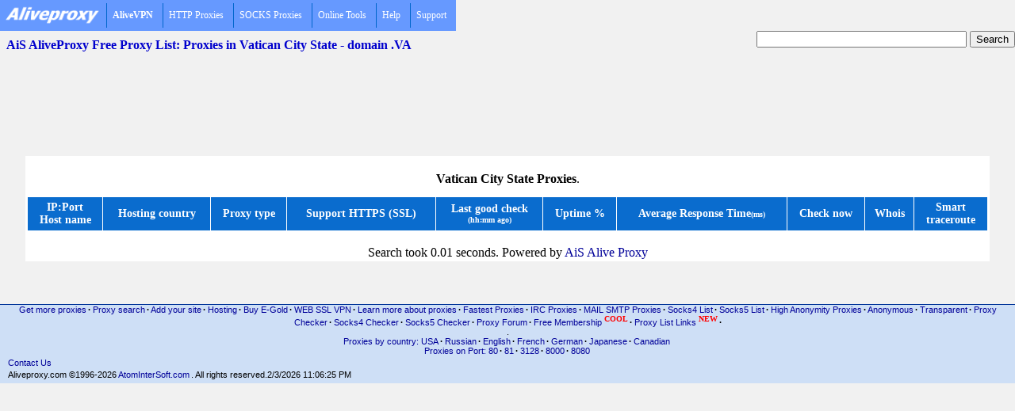

--- FILE ---
content_type: text/html; charset=utf-8
request_url: https://aliveproxy.com/proxy-list/proxies.aspx/Vatican_City_State-va
body_size: 18463
content:
<!DOCTYPE HTML PUBLIC "-//W3C//DTD HTML 4.0 Transitional//EN">
<html>
<head>

<script
    async="async"
    src="//cdn-rtb.sape.ru/rtb-b/js/651/2/22651.js"
    type="text/javascript">
</script>

<script type="text/javascript" src="/inc-menu/stmenu.js"></script>


<meta http-equiv="Content-Type" content="text/html; charset=UTF-8">
<meta name="keywords" content="AiS AliveProxy Free Proxy List: Proxies in country Vatican City State  - domain .VA. AliveProxy WEB SSL VPN Anonymous Secured Internet Access Services">
<meta name="description" content="FREE PROXY LIST Proxies in Vatican City State  - domain .VA. AliveProxy WEB SSL VPN Anonymous Secured Internet Access Services">
<title>Proxy List Free: Proxies in country Vatican City State  - domain .VA. AliveProxy WEB SSL VPN Anonymous Secured Internet Access Services</title>
</head>

<LINK REL=stylesheet HREF="/style/aliveproxy.css" TYPE="text/css">
</head>
<BODY text=#000000 bgColor=#f1f1f1 leftMargin=5 topMargin=0 MARGINHEIGHT="0" MARGINWIDTH="0"><BASEFONT face="Verdana, Arial, Helvetica">



<script type="text/javascript" src="/inc-menu/aliveproxy-menu.js"></script>
<TABLE height=35 cellSpacing=0 cellPadding=0 width="100%" valign=center border=0>
<TR><TD class="apTop3L">

<div id="pageDesc">AiS AliveProxy Free Proxy List: Proxies in Vatican City State - domain .VA</div><td>

<form action="http://www.google.com/cse" id="cse-search-box" target="_blank">
  <div align="right">
    <input type="hidden" name="cx" value="partner-pub-9951027044532260:f1qsgrmjsx7" />
    <input type="hidden" name="ie" value="UTF-8" />
    <input type="text" name="q" size="31" />
    <input type="submit" name="sa" value="Search" />
  </div>
</form>
<script type="text/javascript" src="http://www.google.com/cse/brand?form=cse-search-box&amp;lang=en"></script> 


</TD></TR></TABLE>

<center><script async src="//pagead2.googlesyndication.com/pagead/js/adsbygoogle.js"></script>
<!-- AliveProvy2016-1ban-gor -->
<ins class="adsbygoogle"
     style="display:inline-block;width:728px;height:90px"
     data-ad-client="ca-pub-9951027044532260"
     data-ad-slot="8324825856"></ins>
<script>
(adsbygoogle = window.adsbygoogle || []).push({});
</script>
<br></center><br>

<center><TABLE class="cm or" border="0" cellSpacing="1" width="95%">
<TR valign=center><TD>


<br><center><b>Vatican City State Proxies</b>.</center>
<TABLE class="cm or" border=0 cellSpacing=1 width=100% ><TR class="cw-t" valign=center align=center bgcolor=#ffffff><TD class="dt">IP:Port<br>Host name</TD><TD class="dt">Hosting country</TD><TD class="dt">Proxy type</TD><TD class="dt">Support HTTPS (SSL)</TD><TD class="dt">Last good check<br><font size=1>(hh:mm&nbsp;ago)</font></TD><TD class="dt">Uptime %</TD><TD class="dt">Average Response Time<font size=1>(ms)</font></TD><TD class="dt">Check now</TD><TD class="dt">Whois</TD><TD class="dt">Smart<br>traceroute</TD></TR></TABLE><br><center>Search took 0.01 seconds. Powered by <a href=http://aliveproxy.com/products/alive-proxy/>AiS Alive Proxy</a></center>
</TD></TR></table>
</center>


</tr></td></table>
</tr></table>
</center><br>
<center><script type="text/javascript"><!--
google_ad_client = "pub-9951027044532260";
google_ad_width = 728;
google_ad_height = 15;
google_ad_format = "728x15_0ads_al_s";
google_color_border = "f1f1f1";
google_color_bg = "f1f1f1";
google_color_link = "000099";
google_color_url = "000099";
google_color_text = "f1f1f1";
//--></script>
<script type="text/javascript"
  src="http://pagead2.googlesyndication.com/pagead/show_ads.js">
</script>
<br><br>

<TABLE id=footer cellSpacing=0 cellPadding=0 width="100%">
  <TBODY>
  <TR>
    <TD class="apBottomLR" vAlign=top>
    <center>
    <a href="/purchase/">Get more proxies</a><b>&middot;</b>
    <a href="/search/">Proxy search</a><b>&middot;</b>
    <a href="/proxy-list-pages/add/">Add your site</a><b>&middot;</b>
    <a href="/hosting/">Hosting</a><b>&middot;</b>
    <a href="/buy-e-gold/">Buy E-Gold</a><b>&middot;</b>
    <a href="/web-ssl-vpn/">WEB SSL VPN</a><b>&middot;</b>
    <a href="/books/">Learn more about proxies</a><b>&middot;</b>
    <a href="/fastest-proxies/">Fastest Proxies</a><b>&middot;</b>
    <a href="/irc-proxy-list/">IRC Proxies</a><b>&middot;</b>
    <a href="/mail-proxy-list/">MAIL SMTP Proxies</a><b>&middot;</b>
    <a href="/socks4-list/">Socks4 List</a><b>&middot;</b>
    <a href="/socks5-list/">Socks5 List</a><b>&middot;</b>
    <a href="/high-anonymity-proxy-list/">High Anonymity Proxies</a><b>&middot;</b>
    <a href="/anonymous-proxy-list/">Anonymous</a><b>&middot;</b>
    <a href="/transparent-proxy-list/">Transparent</a><b>&middot;</b>
    <a href="/proxy-checker/">Proxy Checker</a><b>&middot;</b>
    <a href="/socks4-checker/">Socks4 Checker</a><b>&middot;</b>
    <a href="/socks5-checker/">Socks5 Checker</a><b>&middot;</b>
    <a href="/forum/">Proxy Forum</a><b>&middot;</b>
    <a href="/free-membership/">Free Membership&nbsp;<sup><font size="1" face="Verdana" color="red"><span style="text-decoration:none;"><b>COOL</b></span></font></sup></a><b>&middot;</b>
    <a href="/proxy-list-pages/">Proxy List Links&nbsp;<sup><font size="1" face="Verdana" color="red"><span style="text-decoration:none;"><b>NEW</b></span></font></sup></a><b>&middot;</b>
<!--PathAndQuery: /proxy-list/proxies.aspx/Vatican_City_State-va--><!--2898701467242--><div id='QhHk_2898701467242'></div>. 
<br><a href="/us-proxy-list/">Proxies by country: USA</a><b>&middot;</b>
<a href="http://russianproxy.ru">Russian</a><b>&middot;</b>
<a href="/gb-proxy-list/">English</a><b>&middot;</b>
<a href="/fr-proxy-list/">French</a><b>&middot;</b>
<a href="/de-proxy-list/">German</a><b>&middot;</b>
<a href="/jp-proxy-list/">Japanese</a><b>&middot;</b>
<a href="/ca-proxy-list/">Canadian</a>
<br><a href="/proxy-list-port-80/">Proxies on Port: 80</a><b>&middot;</b>
<a href="/proxy-list-port-81/">81</a><b>&middot;</b>
<a href="/proxy-list-port-3128/">3128</a><b>&middot;</b>
<a href="/proxy-list-port-8000/">8000</a><b>&middot;</b>
<a href="/proxy-list-port-8080/">8080</a>
</center><DIV id=localFooter><NOBR><a href="/contact/">Contact Us</a></NOBR><WBR></DIV>
<DIV id=globalFooter><SPAN dir=ltr>Aliveproxy.com &copy;1996-2026 <noindex><a href="http://atomintersoft.com/products/alive-proxy/proxy-list/">AtomInterSoft.com</a></noindex>. All rights reserved.</span>2/3/2026 11:06:25 PM
</DIV></TD></TR></TBODY></TABLE>
</TD></TR></TABLE></center>

<script TYPE="text/javascript" language="JavaScript"><!--
document.write('<img src="http://counter.yadro.ru/hit?t44.6;r'+
escape(document.referrer)+((typeof(screen)=='undefined')?'':
';s'+screen.width+'*'+screen.height+'*'+(screen.colorDepth?
screen.colorDepth:screen.pixelDepth))+';'+Math.random()+
'" alt="" '+'border=0 width=1 height=1>')//--></script>

<script type="text/javascript">
var gaJsHost = (("https:" == document.location.protocol) ? "https://ssl." : "http://www.");
document.write(unescape("%3Cscript src='" + gaJsHost + "google-analytics.com/ga.js' type='text/javascript'%3E%3C/script%3E"));
</script>
<script type="text/javascript">
try {
var pageTracker = _gat._getTracker("UA-9630394-1");
pageTracker._trackPageview();
} catch(err) {}</script>
<!-- Yandex.Metrika counter --><script type="text/javascript"> (function (d, w, c) { (w[c] = w[c] || []).push(function() { try { w.yaCounter31298523 = new Ya.Metrika({ id:31298523, clickmap:true, trackLinks:true, accurateTrackBounce:true }); } catch(e) { } }); var n = d.getElementsByTagName("script")[0], s = d.createElement("script"), f = function () { n.parentNode.insertBefore(s, n); }; s.type = "text/javascript"; s.async = true; s.src = "https://mc.yandex.ru/metrika/watch.js"; if (w.opera == "[object Opera]") { d.addEventListener("DOMContentLoaded", f, false); } else { f(); } })(document, window, "yandex_metrika_callbacks");</script><noscript><div><img src="https://mc.yandex.ru/watch/31298523" style="position:absolute; left:-9999px;" alt="" /></div></noscript><!-- /Yandex.Metrika counter -->
<script type="text/javascript">
<!--
var _acic={dataProvider:10};(function(){var e=document.createElement("script");e.type="text/javascript";e.async=true;e.src="//www2.acint.net/aci.js";var t=document.getElementsByTagName("script")[0];t.parentNode.insertBefore(e,t)})()
//-->
</script>
<noscript>
        <ul>
            <li><a title="http://aliveproxy.com" href="http://aliveproxy.com" target="_self">aliveproxy.png/logo4.gif</a></li>
            <li><b>AliveVPN</b>
                <ul>
                    <li>AliveVPN.com - PPTP/L2TP/OpenVPN service</li>
                    <li><ul>
<li>  UK, US,DE, RU  IP</li>
<li>  100% traffic encrypted</li>
<li>  Bypass restrictions</li>
<li>  Privacy protection</li>
<li>  L2TP, PPTP and OpenVPN</li>
<li>  The lowest price - from $0.22/day</li>
</ul></li>
                    <li><a title="http://alivevpn.com/purchase_vpn_account" href="http://alivevpn.com/purchase_vpn_account" target="_self">Our servers are located in the United States, Russia, Britain and Germany. Wherever you are - we are close to you.

<ul>
<li>Server <a href="http://alivevpn.com/purchase_vpn_account#pptp-vpn-usa-1.atomintersoft.com"><b>pptp-vpn-usa-1.atomintersoft.com</b></a> - USA (Miami Beach, Florida) Unlimited Bandwidth PPTP VPN account with Shared USA IP (NAT).</li>
<li>Server <a href="http://alivevpn.com/purchase_vpn_account#openvpn-uk-1.atomintersoft.com"><b>openvpn-uk-1.atomintersoft.com</b></a> - UK (Newcastle Upon Tyne) Unlimited Bandwidth OpenVPN account with Shared UK IP (NAT).</li>
<li>Server <a href="http://alivevpn.com/purchase_vpn_account#pptp-vpn-uk-2.atomintersoft.com"><b>pptp-vpn-uk-2.atomintersoft.com</b></a> - UK (Marlow, Oxford) Unlimited Bandwidth PPTP VPN account with Shared UK IP (NAT).</li>
<li>Server <a href="http://alivevpn.com/purchase_vpn_account#openvpn-germany-1.atomintersoft.com"><b>openvpn-germany-1.atomintersoft.com</b></a> - Germany (Erfurt) Unlimited Bandwidth OpenVPN account with Shared Germany (European) IP (NAT).</li>
<li>Server <a href="http://alivevpn.com/purchase_vpn_account#pptp-l2tp-vpn-russia-1.atomintersoft.com"><b>pptp-l2tp-vpn-russia-1.atomintersoft.com</b></a> - Russia (Moscow) Unlimited Bandwidth PPTP/L2TP VPN account with Dynamic/Static <b>Dedicated</b> Russian IP (NAT).</li>
<li>Server <a href="http://alivevpn.com/purchase_vpn_account#pptp-vpn-russia-2.atomintersoft.com"><b>pptp-vpn-russia-2.atomintersoft.com</b></a> - Russia (Moscow) Unlimited Bandwidth PPTP VPN account with Shared Russian IP (NAT).</li>
<li>Server <a href="http://alivevpn.com/purchase_vpn_account#pptp-l2tp-vpn-russia-4.alivevpn.com"><b>pptp-l2tp-vpn-russia-4.alivevpn.com</b></a> - Russia (Moscow) Unlimited Bandwidth PPTP/L2TP VPN account with Shared Russian IP (NAT).</li>

</ul></a></li>
                </ul>
            </li>
            <li>HTTP Proxies
                <ul>
                    <li>Proxy List by Type</li>
                    <li><a title="/high-anonymity-proxy-list" href="/high-anonymity-proxy-list" target="_self">High Anonymity Proxies</a></li>
                    <li><a title="/anonymous-proxy-list" href="/anonymous-proxy-list" target="_self">Anonymous Proxies</a></li>
                    <li><a title="/transparent-proxy-list" href="/transparent-proxy-list" target="_self">Transparent Proxies</a></li>
                    <li><a title="/bess-proxy-list" href="/bess-proxy-list" target="_self">BESS Proxies (filtered high speed)</a></li>
                    <li>Proxy List by Port</li>
                    <li><a title="/proxy-list-port-80" href="/proxy-list-port-80" target="_self">Proxies on port 80</a></li>
                    <li><a title="/proxy-list-port-81" href="/proxy-list-port-81" target="_self">Proxies on port 81</a></li>
                    <li><a title="/proxy-list-port-3128" href="/proxy-list-port-3128" target="_self">Proxies on port 3128</a></li>
                    <li><a title="/proxy-list-port-8000" href="/proxy-list-port-8000" target="_self">Proxies on port 8000</a></li>
                    <li><a title="/proxy-list-port-8080" href="/proxy-list-port-8080" target="_self">Proxies on port 8080</a></li>
                    <li>Unspecified</li>
                    <li>Unspecified</li>
                    <li>Proxy List by Country</li>
                    <li><a title="/us-proxy-list" href="/us-proxy-list" target="_self">US Proxies (USA National domain)</a></li>
                    <li><a title="/ru-proxy-list" href="/ru-proxy-list" target="_self">RU Proxies (Russian National domain)</a></li>
                    <li><a title="/jp-proxy-list" href="/jp-proxy-list" target="_self">JP Proxies (Japan National domain)</a></li>
                    <li><a title="/ca-proxy-list" href="/ca-proxy-list" target="_self">CA Proxies (Canadian National domain)</a></li>
                    <li><a title="/fr-proxy-list" href="/fr-proxy-list" target="_self">FR Proxies (French National domain)</a></li>
                    <li><a title="/gb-proxy-list" href="/gb-proxy-list" target="_self">GB Proxies (English National domain)</a></li>
                    <li><a title="/de-proxy-list" href="/de-proxy-list" target="_self">DE Proxies (German National domain)</a></li>
                    <li>Proxy List by Domain</li>
                    <li><a title="/com-proxy-list" href="/com-proxy-list" target="_self">COM Proxies (Commercial domain)</a></li>
                    <li><a title="/net-proxy-list" href="/net-proxy-list" target="_self">NET Proxies (Network domain)</a></li>
                    <li><a title="/org-proxy-list" href="/org-proxy-list" target="_self">ORG Proxies (Commercial domain)</a></li>
                    <li><a title="/edu-proxy-list" href="/edu-proxy-list" target="_self">EDU Proxies (Educational  domain)</a></li>
                    <li><a title="/free-membership" href="/free-membership" target="_self">Free Membership Area&nbsp;<sup><font size="1" face="Verdana" color="red"><span style="text-decoration:none;"><b>COOL</b></span></font></a></li>
                    <li><a title="/fastest-proxies" href="/fastest-proxies" target="_self">Fastest Proxies</a></li>
                    <li><a title="/irc-proxy-list" href="/irc-proxy-list" target="_self">IRC Proxies</a></li>
                    <li><a title="/mail-proxy-list" href="/mail-proxy-list" target="_self">Mail SMTP Proxies</a></li>
                    <li><a title="/purchase" href="/purchase" target="_self">Get MORE Proxies</a></li>
                    <li><a title="http://community.aliveproxy.com/" href="http://community.aliveproxy.com/" target="_self">Request Proxies</a></li>
                </ul>
            </li>
            <li>SOCKS Proxies
                <ul>
                    <li><a title="/socks5-list" href="/socks5-list" target="_self">Socks 5 List</a></li>
                    <li><a title="/socks4-list" href="/socks4-list" target="_self">Socks 4 List</a></li>
                    <li><a title="/purchase" href="/purchase" target="_self">Get &nbsp;&nbsp;&nbsp;&nbsp;MORE<br>Socks Proxies</a></li>
                </ul>
            </li>
            <li>Online Tools
                <ul>
                    <li><a title="/proxy-checker" href="/proxy-checker" target="_self">HTTP(HTTPS) Proxy Checker</a></li>
                    <li><a title="/irc-proxy-checker" href="/irc-proxy-checker" target="_self">IRC Proxy Checker</a></li>
                    <li><a title="/mail-proxy-checker" href="/mail-proxy-checker" target="_self">MAIL Proxy Checker</a></li>
                    <li><a title="/socks4-checker" href="/socks4-checker" target="_self">Socks 4 Checker</a></li>
                    <li><a title="/socks5-checker" href="/socks5-checker" target="_self">Socks 5 Checker</a></li>
                    <li><a title="/whois" href="/whois" target="_self">Smart Whois</a></li>
                    <li><a title="/smart-traceroute" href="/smart-traceroute" target="_self">Smart Traceroute</a></li>
                    <li><a title="/proxy-list-filter" href="/proxy-list-filter" target="_self">Online Proxy List Filter</a></li>
                </ul>
            </li>
            <li>Help
                <ul>
                    <li><a title="/books/default.aspx/online privacy" href="/books/default.aspx/online privacy" target="_self">Online Privacy</a></li>
                    <li><a title="/books/default.aspx/safe surfing" href="/books/default.aspx/safe surfing" target="_self">Safe Surfing</a></li>
                    <li><a title="/books/default.aspx/surfing anonymously" href="/books/default.aspx/surfing anonymously" target="_self">Surfing Anonymously</a></li>
                    <li><a title="/books/default.aspx/cybersafety" href="/books/default.aspx/cybersafety" target="_self">Cybersafety</a></li>
                    <li><a title="/books/default.aspx/windows firewall" href="/books/default.aspx/windows firewall" target="_self">Windows Firewall</a></li>
                    <li><a title="/books/default.aspx/linux firewall" href="/books/default.aspx/linux firewall" target="_self">Linux Firewall</a></li>
                    <li><a title="/books/default.aspx/troubleshooting networks" href="/books/default.aspx/troubleshooting networks" target="_self">Troubleshooting Networks</a></li>
                    <li><a title="/books/default.aspx/e-privacy" href="/books/default.aspx/e-privacy" target="_self">E-privacy</a></li>
                    <li><a title="/books/default.aspx/e-security" href="/books/default.aspx/e-security" target="_self">E-Security</a></li>
                    <li><a title="/books/default.aspx/Using The Internet And E-Mail Without Losing Your Privacy" href="/books/default.aspx/Using The Internet And E-Mail Without Losing Your Privacy" target="_self">Using The Internet And E-Mail Without Losing Your Privacy</a></li>
                    <li><a title="/books/default.aspx/internet security" href="/books/default.aspx/internet security" target="_self">Internet Security</a></li>
                </ul>
            </li>
            <li>Support
                <ul>
                    <li><a title="http://community.aliveproxy.com" href="http://community.aliveproxy.com" target="_self">AliveProxy Users Community</a></li>
                    <li><a title="/contact" href="/contact" target="_self">Contact Us</a></li>
                </ul>
            </li>
        </ul>
</noscript>

</body>
</html>

--- FILE ---
content_type: text/html; charset=utf-8
request_url: https://www.google.com/recaptcha/api2/aframe
body_size: 266
content:
<!DOCTYPE HTML><html><head><meta http-equiv="content-type" content="text/html; charset=UTF-8"></head><body><script nonce="MojrHcdHzHE7Fi5fVVTTnw">/** Anti-fraud and anti-abuse applications only. See google.com/recaptcha */ try{var clients={'sodar':'https://pagead2.googlesyndication.com/pagead/sodar?'};window.addEventListener("message",function(a){try{if(a.source===window.parent){var b=JSON.parse(a.data);var c=clients[b['id']];if(c){var d=document.createElement('img');d.src=c+b['params']+'&rc='+(localStorage.getItem("rc::a")?sessionStorage.getItem("rc::b"):"");window.document.body.appendChild(d);sessionStorage.setItem("rc::e",parseInt(sessionStorage.getItem("rc::e")||0)+1);localStorage.setItem("rc::h",'1770149187778');}}}catch(b){}});window.parent.postMessage("_grecaptcha_ready", "*");}catch(b){}</script></body></html>